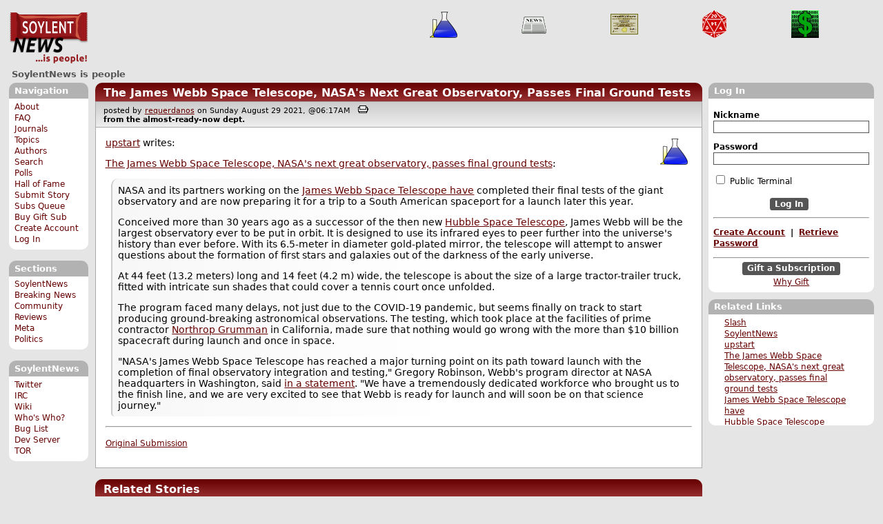

--- FILE ---
content_type: text/html; charset=utf-8
request_url: https://soylentnews.org/article.pl?sid=21/08/28/2144207
body_size: 55516
content:
<!DOCTYPE HTML PUBLIC "-//W3C//DTD HTML 4.01//EN"
            "http://www.w3.org/TR/html4/strict.dtd">
<html>
<head>
<meta http-equiv="Content-Type" content="text/html; charset=utf-8">
<meta name="description" content="The James Webb Space Telescope, NASA's Next Great Observatory, Passes Final Ground Tests -- article related to The Main Page and Science.">

<link rel="apple-touch-icon" sizes="180x180" href="/apple-touch-icon.png">
<link rel="icon" type="image/png" href="//soylentnews.org/favicon-soylentnews-32x32.png" sizes="32x32">
<link rel="icon" type="image/png" href="//soylentnews.org/favicon-soylentnews-16x16.png" sizes="16x16">
<link rel="manifest" href="/manifest.json">
<link rel="mask-icon" href="/safari-pinned-tab.svg" color="#961a1d">
<meta name="theme-color" content="#ffffff">

<meta http-equiv="onion-location" content="http://soylentqarvi3ikkzpp7fn4m5pxeeonbv6kr4akgkczqethjfhmalhid.onion" />

<title>The James Webb Space Telescope, NASA's Next Great Observatory, Passes Final Ground Tests - SoylentNews</title>




<link rel="stylesheet" type="text/css" media="screen, projection" href="//soylentnews.org/base.css?rehash_16_00_01">
<link rel="stylesheet" type="text/css" media="screen, projection" href="//soylentnews.org/comments.css?rehash_16_00_01">
<link rel="stylesheet" type="text/css" media="screen, projection" href="//soylentnews.org/soylentnews.css?rehash_16_00_01">
<link rel="stylesheet" type="text/css" media="print" href="//soylentnews.org/print.css?rehash_16_00_01">

<!-- start template: ID 19, header;misc;default -->

<link rel="top"       title="SoylentNews is people" href="//soylentnews.org/" >
<link rel="search"    title="Search SoylentNews" href="//soylentnews.org/search.pl">
<link rel="author"    href="//soylentnews.org/search.pl?op=stories&amp;author=5997">
<link rel="alternate" title="Print Article" href="//soylentnews.org/print.pl?sid=21/08/28/2144207">
<link rel="alternate" title="SoylentNews Atom" href="//soylentnews.org/index.atom" type="application/atom+xml">
<link rel="alternate" title="SoylentNews RSS" href="//soylentnews.org/index.rss" type="application/rss+xml">
</head>
<body>
<div id="top_parent"></div>

<div id="jump">
	<a href="#main-articles">Stories</a>
	<br>
	<a href="#blocks">Slash Boxes</a>
	<br>
	<a href="#acomments">Comments</a>
</div>

<div id="frame">
	<div id="topnav">
		<div id="logo">
			<h1><a href="//soylentnews.org">SoylentNews</a></h1>
		</div>
		
			<ul>
				<!-- start template: ID 222, setrectop_img;misc;default -->

<li>
	<a href="//soylentnews.org/search.pl?tid=14"><img src="//soylentnews.org/images/topics/topicscience.png" width="40" height="40" alt="Science" title="Science" ></a>
</li>

<!-- end template: ID 222, setrectop_img;misc;default -->



<!-- start template: ID 222, setrectop_img;misc;default -->

<li>
	<a href="//soylentnews.org/search.pl?tid=6"><img src="//soylentnews.org/images/topics/topicnews.png" width="40" height="40" alt="News" title="News" ></a>
</li>

<!-- end template: ID 222, setrectop_img;misc;default -->



<!-- start template: ID 222, setrectop_img;misc;default -->

<li>
	<a href="//soylentnews.org/search.pl?tid=19"><img src="//soylentnews.org/images/topics/topiccareer_education.png" width="40" height="40" alt="Career &amp; Education" title="Career &amp; Education" ></a>
</li>

<!-- end template: ID 222, setrectop_img;misc;default -->



<!-- start template: ID 222, setrectop_img;misc;default -->

<li>
	<a href="//soylentnews.org/search.pl?tid=10"><img src="//soylentnews.org/images/topics/topicdevrandom.png" width="40" height="40" alt="/dev/random" title="/dev/random" ></a>
</li>

<!-- end template: ID 222, setrectop_img;misc;default -->



<!-- start template: ID 222, setrectop_img;misc;default -->

<li>
	<a href="//soylentnews.org/search.pl?tid=18"><img src="//soylentnews.org/images/topics/topictechonimics.png" width="40" height="40" alt="Techonomics" title="Techonomics" ></a>
</li>

<!-- end template: ID 222, setrectop_img;misc;default -->
			</ul>
		
	</div>
	<div id="slogan">
		<h2>SoylentNews is people</h2>
		
		<div class="clear"></div>
	</div>
	
	<div id="links">
		
			

<!-- start template: ID 386, sidebox;misc;default -->

<div class="block" id="navigation-block">
	<div class="title" id="navigation-title">
		<h4>
			Navigation
		</h4>
	</div>
	<div class="content" id="navigation-content">
		<ul>
	<li>
		<a href="//soylentnews.org/about.pl">About</a>
	</li>
	<li>
		<a href="//soylentnews.org/faq.pl">FAQ</a>
	</li>
	<li>
		<a href="//soylentnews.org/journal.pl">Journals</a>
	</li>
	<li>
		<a href="//soylentnews.org/topics.pl">Topics</a>
	</li>
	<li>
		<a href="//soylentnews.org/authors.pl">Authors</a>
	</li>	
	<li>
		<a href="//soylentnews.org/search.pl">Search</a>
	</li>
	<li>
		<a href="//soylentnews.org/pollBooth.pl">Polls</a>
	</li>
	<li>
		<a href="//soylentnews.org/hof.pl">Hall of Fame</a>
	</li>
	<li>
		<a href="//soylentnews.org/submit.pl">Submit Story</a>
	</li>
	<li>
		<a href="//soylentnews.org/submit.pl?op=list">Subs Queue</a>
	</li>
		
		
			<li><a href="//soylentnews.org/subscribe.pl">Buy Gift Sub</a></li>
		
		<li>
			<a href="//soylentnews.org/my/newuser">Create Account</a>
		</li>
		<li>
			<a href="//soylentnews.org/my/">Log In</a>
		</li>
		
	</ul>
	</div>
</div>

<!-- end template: ID 386, sidebox;misc;default -->


			

<!-- start template: ID 386, sidebox;misc;default -->

<div class="block" id="sections-block">
	<div class="title" id="sections-title">
		<h4>
			Sections
		</h4>
	</div>
	<div class="content" id="sections-content">
		<ul>
	<li><a href="//soylentnews.org/">SoylentNews</a></li>

	

	
		
		<li><a href="//soylentnews.org/breakingnews/">Breaking News</a></li>
	
		
		<li><a href="//soylentnews.org/communityreviews/">Community Reviews</a></li>
	
		
		
		<li><a href="//soylentnews.org/meta/">Meta</a></li>
	
		
		<li><a href="//soylentnews.org/politics/">Politics</a></li>
	
</ul>
	</div>
</div>

<!-- end template: ID 386, sidebox;misc;default -->


			

<!-- start template: ID 386, sidebox;misc;default -->

<div class="block" id="sitebox-block">
	<div class="title" id="sitebox-title">
		<h4>
			SoylentNews
		</h4>
	</div>
	<div class="content" id="sitebox-content">
		<ul>
		<li><a href="https://twitter.com/soylentnews/" rel="nofollow">Twitter</a></li>
		<li><a href="https://irc.soylentnews.org" rel="nofollow">IRC</a></li>
		<li><a href="http://wiki.soylentnews.org/wiki/SoylentNews" rel="nofollow">Wiki</a></li>
		<li><a href="http://wiki.soylentnews.org/wiki/WhosWho" rel="nofollow">Who's Who?</a></li>
		<li><a href="https://github.com/SoylentNews/rehash/issues" rel="nofollow">Bug List</a></li>
		<li><a href="https://dev.soylentnews.org" rel="nofollow">Dev Server</a></li>
		<li><a href="http://soylentqarvi3ikkzpp7fn4m5pxeeonbv6kr4akgkczqethjfhmalhid.onion" rel="nofollow">TOR</a></li>
</ul>
	</div>
</div>

<!-- end template: ID 386, sidebox;misc;default -->


		
	</div>
	<div id="contents">
		
			
			<div id="article">

<!-- end template: ID 19, header;misc;default -->



<!-- start template: ID 81, display;article;default -->

<div id="slashboxes">

<!-- start template: ID 386, sidebox;misc;default -->

<div class="block" id="userlogin-block">
	<div class="title" id="userlogin-title">
		<h4>
			Log In
		</h4>
	</div>
	<div class="content" id="userlogin-content">
		<form action="//soylentnews.org/login.pl" method="post">
<fieldset>
	<legend>Log In</legend>
	<label>
		Nickname
	</label>
	<input class="fullbox" type="text" name="unickname" value="" maxlength="35">
	<label>
		Password
	</label>
	<input type="hidden" name="returnto" value="//soylentnews.org/article.pl?sid=21/08/28/2144207&amp;noupdate=1">
	<input type="hidden" name="op" value="userlogin">
	<input class="fullbox" type="password" name="upasswd">
	<label class="checkbox">
		<input type="checkbox" name="login_temp" value="yes">
		Public Terminal
	</label>
	<div class="logout">
		<input type="submit" name="userlogin" value="Log In" class="button">
	</div>
	</fieldset>
</form>



<hr>



<p>
<b>
<a href="//soylentnews.org/my/newuser">Create Account</a>
&nbsp;|&nbsp;
<a href="//soylentnews.org/my/mailpassword">Retrieve Password</a>
</b>
</p>


	<hr>
	<div class="logout">
		<a href="//soylentnews.org/subscribe.pl">Gift a Subscription</a>
	</div>
	<div class="whysub">
		<a href="//soylentnews.org/faq.pl?op=subscribe">Why Gift</a>
	</div>
	</div>
</div>

<!-- end template: ID 386, sidebox;misc;default -->

<div class="block" id="related-block">
	<div class="title" id="related-title">
		<h4>
			Related Links
		</h4>
	</div>
	<div class="content" id="related-content">
		<ul>
<li><a href="http://slashcode.com/">Slash</a></li>
<li><a href="http://soylentnews.org">SoylentNews</a></li>
<li><a href="//soylentnews.org/~upstart/">upstart</a></li>
<li><a href="https://www.space.com/james-webb-space-telescope-testing-complete">The James Webb Space Telescope, NASA's next great observatory, passes final ground tests</a></li>
<li><a href="https://www.space.com/21925-james-webb-space-telescope-jwst.html">James Webb Space Telescope have</a></li>
<li><a href="https://www.space.com/15892-hubble-space-telescope.html">Hubble Space Telescope</a></li>
<li><a href="https://www.space.com/northrop-grumman-space-systems.html">Northrop Grumman</a></li>
<li><a href="https://www.nasa.gov/feature/goddard/2021/nasa-s-james-webb-space-telescope-has-completed-testing">in a statement</a></li>
<li><a href="//soylentnews.org/submit.pl?op=viewsub&subid=50931">Original Submission</a></li>
<li><a href="https://soylentnews.org/article.pl?sid=21/06/02/0331243">





Original Submission </a></li>
<li><a href="//soylentnews.org/search.pl?tid=14">More Science stories</a></li>
	
		<li><a href="//soylentnews.org/search.pl?tid=1">More The Main Page stories</a></li>
	
	<li><a href="//soylentnews.org/search.pl?op=stories&amp;author=5997">Also by requerdanos</a></li>
</ul>
	</div>
</div>


</div>
<a name="main-articles"></a>
<div id="articles">


<!-- start template: ID 357, dispStory;misc;default -->

<div class="article">
<span class="sd-info-block" style="display: none">
	<span class="sd-key-sid">21/08/28/2144207</span>
	<span class="type">story</span>
	
</span>



<div class="generaltitle" >
	<div class="title">
		<h3 >
			<a href="//soylentnews.org/article.pl?sid=21/08/28/2144207">The James Webb Space Telescope, NASA's Next Great Observatory, Passes Final Ground Tests</a>
			
		</h3>
	</div>
</div>
	<div class="details">
		
		posted by
		
			<a href="//soylentnews.org/~requerdanos/">	requerdanos</a>
		
		on Sunday August 29 2021, @06:17AM
		 
			&nbsp;&nbsp;<a href="//soylentnews.org/print.pl?sid=21/08/28/2144207"><img src="//soylentnews.org/images/print.gif" height="11" width="15" alt="Printer-friendly"></a>
		
		<br>
		<strong>from the <b>almost-ready-now</b> dept.</strong>
	</div>
	<div class="body">
		 
		<div class="topic">
			
			
				<a href="//soylentnews.org/search.pl?tid=14">
					<img src="//soylentnews.org/images/topics/topicscience.png" width="40" height="40" alt="Science" title="Science" >
				</a>
			
			
				
				
				
				
					
			
		</div>
		<div class="intro">
			
			
				<p class="byline"><a href="//soylentnews.org/~upstart/">upstart</a> writes:</p><p><a href="https://www.space.com/james-webb-space-telescope-testing-complete">The James Webb Space Telescope, NASA's next great observatory, passes final ground tests</a>:</p><blockquote><div><p>NASA and its partners working on the <a href="https://www.space.com/21925-james-webb-space-telescope-jwst.html">James Webb Space Telescope have</a> completed their final tests of the giant observatory and are now preparing it for a trip to a South American spaceport for a launch later this year.</p><p>Conceived more than 30 years ago as a successor of the then new <a href="https://www.space.com/15892-hubble-space-telescope.html">Hubble Space Telescope</a>, James Webb will be the largest observatory ever to be put in orbit. It is designed to use its infrared eyes to peer further into the universe's history than ever before. With its 6.5-meter in diameter gold-plated mirror, the telescope will attempt to answer questions about the formation of first stars and galaxies out of the darkness of the early universe. </p><p>At 44 feet (13.2 meters) long and 14 feet (4.2 m) wide, the telescope is about the size of a large tractor-trailer truck, fitted with intricate sun shades that could cover a tennis court once unfolded.</p><p>The program faced many delays, not just due to the COVID-19 pandemic, but seems finally on track to start producing ground-breaking astronomical observations. The testing, which took place at the facilities of prime contractor <a href="https://www.space.com/northrop-grumman-space-systems.html">Northrop Grumman</a> in California, made sure that nothing would go wrong with the more than $10 billion spacecraft during launch and once in space. </p><p>"NASA's James Webb Space Telescope has reached a major turning point on its path toward launch with the completion of final observatory integration and testing," Gregory Robinson, Webb's program director at NASA headquarters in Washington, said <a href="https://www.nasa.gov/feature/goddard/2021/nasa-s-james-webb-space-telescope-has-completed-testing">in a statement</a>. "We have a tremendously dedicated workforce who brought us to the finish line, and we are very excited to see that Webb is ready for launch and will soon be on that science journey."</p></div></blockquote><p>
<slash type="related" href="https://soylentnews.org/article.pl?sid=21/06/02/0331243">
<slash type="related" href="https://soylentnews.org/article.pl?sid=20/01/07/0149237">
<slash type="related" href="https://soylentnews.org/article.pl?sid=18/06/28/0453238">
<slash type="related" href="https://soylentnews.org/article.pl?sid=18/03/27/1639210">
<hr>

</p><p><small><a href="//soylentnews.org/submit.pl?op=viewsub&subid=50931">Original Submission</a></small></p>
			
		</div>
			







	</div>
</div>

<!-- end template: ID 357, dispStory;misc;default -->



<div class="prev-next">








</div>






	<p></p>
	<div class="generaltitle" >
	<div class="title">
		<h3 >
			Related Stories
			
		</h3>
	</div>
</div>
	

<!-- start template: ID 357, dispStory;misc;default -->

<div class="briefarticle">


	<span class="storytitle"><a href="/article.pl?sid=18/03/27/1639210">Launch of James Webb Space Telescope Delayed to May 2020, Could Exceed Budget Cap</a></span>  33 comments 
	
	
	<div class="introhide" id="intro-363716">
		<p class="byline"><a href="//soylentnews.org/~takyon/">takyon</a> writes:</p><p>The launch of the <a href="https://en.wikipedia.org/wiki/James_Webb_Space_Telescope">James Webb Space Telescope</a> (JWST) has been delayed yet again, due to <a href="https://www.scientificamerican.com/article/nasas-james-webb-space-telescope-slips-to-2020-and-astronomy-suffers/">damage to the spacecraft's thrusters, sunshield, and tension cables</a>:</p><blockquote><div><p>The slip is not exactly surprising, even though construction and testing of Webb's primary mirror and scientific instruments—<a href="https://www.scientificamerican.com/article/mirror-on-the-cosmos-nasa-s-next-big-telescope-takes-shape/">its riskiest, most expensive elements</a>—is already complete. These components were <a href="https://www.nasa.gov/press-release/combined-optics-science-instruments-of-nasa-s-james-webb-space-telescope-arrive-in">delivered</a> in early February to Webb's prime contractor, the aerospace company Northrop Grumman, for further testing and integration with the rest of the telescope. But later that month a <a href="https://www.gao.gov/products/GAO-18-273">report</a> from the Government Accountability Office warned that the company had fallen behind schedule on the supposedly easier parts of the observatory. Valves on the spacecraft's thrusters had sprung leaks after being improperly cleaned, and replacing them had taken the better part of a year. Webb's tennis-court-sized, five-layered folding "sunshield" had also been torn during a test as it unfurled, requiring time-consuming failure analyses and repairs.</p></div></blockquote>
	</div>
	
</div>

<!-- end template: ID 357, dispStory;misc;default -->



<!-- start template: ID 357, dispStory;misc;default -->

<div class="briefarticle">


	<span class="storytitle"><a href="/article.pl?sid=18/06/28/0453238">Launch of James Webb Space Telescope Delayed Again, This Time to March 2021, Cost at $9.66 Billion</a></span>  17 comments 
	
	
	<div class="introhide" id="intro-365043">
		<p class="byline"><a href="//soylentnews.org/~takyon/">takyon</a> writes:</p><p>Remember the <a href="https://en.wikipedia.org/wiki/James_Webb_Space_Telescope">JWST</a>? <a href="https://www.theverge.com/2018/6/27/17509610/nasa-james-webb-space-telescope-delay-2021-review">Yup</a>:</p><blockquote><div><p>NASA has again delayed the launch of its next-generation space observatory, known as the James Webb Space Telescope (JWST), the <a href="https://www.nasa.gov/press-release/nasa-completes-webb-telescope-review-commits-to-launch-in-early-2021">space agency announced today</a>. The telescope now has a new launch date of March 30th, 2021. It's the second delay to the project's timeline this year, and the third in the last nine months.</p><p>"We're all disappointed that the culmination of Webb and its launch is taking longer than expected, but we're creating something new here. We're dealing with cutting edge technology to perform an unprecedented mission, and I know that our teams are working hard and will successfully overcome the challenges," NASA Administrator Jim Bridenstine <a href="https://www.youtube.com/watch?v=6CmtZLKgIWs">said in a video statement</a>. "In space we always have to look at the long term, and sometimes the complexities of our missions don't come together as soon as we wish. But we learn, we move ahead, and ultimately we succeed."</p><p>NASA pushed the launch of JWST, which is viewed as a more powerful successor to the Hubble Space Telescope, from <a href="https://www.theverge.com/2018/3/27/17167534/nasa-james-webb-space-telescope-launch-delay-may-2020">2019 to 2020 in March of this year</a>. At the same time the space agency also convened an independent review board to assess the future of the project, which is running the risk of blowing by an $8 billion cost cap set by NASA in 2011. Going beyond that cost cap would mean that Congress has to reauthorize the program.</p></div></blockquote>
	</div>
	
</div>

<!-- end template: ID 357, dispStory;misc;default -->



<!-- start template: ID 357, dispStory;misc;default -->

<div class="briefarticle">


	<span class="storytitle"><a href="/article.pl?sid=20/01/07/0149237">New Exoplanet Life Detection Method for James Webb Telescope</a></span>  7 comments 
	
	
	<div class="introhide" id="intro-372588">
		<p class="byline"><a href="//soylentnews.org/~RandomFactor/">RandomFactor</a> writes:</p><p>A new method, published in the journal Nature Astronomy, <a href="https://www.independent.co.uk/life-style/gadgets-and-tech/news/aliens-nasa-extraterrestrial-oxygen-planet-james-webb-telescope-a9272796.html">could allow NASA's James Webb telescope to detect oxygen molecules</a> in exoplanet atmospheres (a potential indicator of life).</p><blockquote><div><p> As they [collide, oxygen molecules] block out a specific part of the infrared spectrum, and the new telescope will be able to see that and give scientists a clue to the distant worlds' atmosphere.</p><p>[...] "Before our work, oxygen at similar levels as on Earth was thought to be undetectable with Webb," Thomas Fauchez, from NASA's Goddard Space Flight Center and lead author of the study, said in a statement.</p><p>"This oxygen signal is known since the early 1980s from Earth's atmospheric studies but has never been studied for exoplanet research."</p></div></blockquote><p>On the Earth, oxygen is a byproduct of photosynthesis, a process whereby living organisms convert sunlight into chemical energy.  For this reason, scientists believe its presence could be an indicator of life on exoplanets.</p><blockquote><div><p>Spotting oxygen on a planet might not be a guarantee that something lives there. Scientists have proposed alternative explanations that could create oxygen on exoplanets, and so it might not be a definitive indication that the world is alive.​</p></div></blockquote><p>Utilizing this collision induced absorption band at 6.4 μm, the scientists indicate that in some cases detection could occur within just a few transits.</p><p>Journal Reference: <b>Sensitive probing of exoplanetary oxygen via mid-infrared collisional absorption</b><sup>$</sup>, <i>Nature Astronomy</i> (DOI: <a href="https://doi.org/doi:10.1038/s41550-019-0977-7">doi:10.1038/s41550-019-0977-7</a>)</p><hr>

</p><p><small><a href="//soylentnews.org/submit.pl?op=viewsub&subid=38454">Original Submission</a></small></p>
	</div>
	
</div>

<!-- end template: ID 357, dispStory;misc;default -->



<!-- start template: ID 357, dispStory;misc;default -->

<div class="briefarticle">


	<span class="storytitle"><a href="/article.pl?sid=21/06/02/0331243">The Launch Date for the James Webb Space Telescope has Slipped Again</a></span>  3 comments 
	
	
	<div class="introhide" id="intro-377585">
		<p class="byline"><a href="//soylentnews.org/~Fnord666/">Fnord666</a> writes:</p><p>It looks like the launch date for the James Webb Space Telescope has slipped again. It was slated to launch this coming Halloween but now it will be at mid-November at the earliest.</p><p>According to <a href="https://arstechnica.com/science/2021/06/webb-telescope-launch-date-slips-again/">Ars Technica</a>:</p><blockquote><div><p>Last summer, NASA and the European Space Agency (ESA) <a href="https://arstechnica.com/science/2020/07/nasa-now-targeting-halloween-2021-for-launch-of-james-webb-telescope/">set an October 31, 2021</a>, launch date for the $10 billion telescope. The instrument, which is the largest science observatory ever placed into space, will launch on a European Ariane 5 rocket from a spaceport in French Guiana. Now, however, three considerations have pushed the launch into November or possibly early December.</p><p>[...] The launch campaign, which begins when the telescope arrives in French Guiana, requires 55 days. Asked whether this means that Webb will not launch until mid-November at the earliest, Zurbuchen said this assessment was correct.</p></div></blockquote><p>Engadget <a href="https://www.engadget.com/nasa-james-webb-space-telescope-launch-delay-181128125.html">added</a>:</p><blockquote><div><p>A delay of a few weeks is not much, considering the initial launch timeframe was around 2007. Still, there are reasons for optimism. Pushing back the launch by weeks rather than months or years is an indication that the light at the end of the tunnel is getting brighter for the <a href="https://www.engadget.com/2018-06-27-james-webb-space-telescope-launch-delays-2021-nasa.html">successor to Hubble</a>.</p></div></blockquote><p><b>Previously</b>:</p><p><ol type="1"><li><a href="https://soylentnews.org/article.pl?sid=20/10/08/0127257">NASA's James Webb Space Telescope Passes Crucial Launch-Simulation Tests</a></li><li><a href="https://soylentnews.org/article.pl?sid=20/10/30/0419226">NASA's Webb to Examine Objects in the Graveyard of the Solar System</a></li><li><a href="https://soylentnews.org/article.pl?sid=20/07/19/220249">NASA Ominously Chooses Halloween 2021 to Launch Long-Delayed Space Telescope</a></li><li><a href="https://soylentnews.org/article.pl?sid=20/06/10/2031228">James Webb Space Telescope Will "Absolutely" Not Launch in March</a></li><li><a href="https://soylentnews.org/article.pl?sid=20/01/07/0149237">New Exoplanet Life Detection Method for James Webb Telescope</a></li></ol><hr>

</p><p><small><a href="//soylentnews.org/submit.pl?op=viewsub&subid=49014">Original Submission</a></small></p>
	</div>
	
</div>

<!-- end template: ID 357, dispStory;misc;default -->



<!-- start template: ID 357, dispStory;misc;default -->

<div class="briefarticle">


	<span class="storytitle"><a href="/article.pl?sid=21/12/24/1551228">JWST Launch Christmas Morning</a></span>  55 comments 
	
	
	<div class="introhide" id="intro-379161">
		<p class="byline"><a href="//soylentnews.org/~takyon/">takyon</a> writes:</p><p><a href="https://www.space.com/james-webb-space-telescope-rocket-rollout">James Webb Space Telescope reaches launch pad for Christmas liftoff</a></p><blockquote><div><p>The James Webb Space Telescope is due to launch on Saturday (Dec. 25) during a 32-minute window that opens at 7:20 a.m. EST (1220 GMT). The massive observatory will blast off from Kourou, French Guiana, atop an Ariane 5 rocket operated by European launch provider Arianespace. You can watch launch coverage live at Space.com beginning at 6 a.m. EST (1100 GMT) courtesy of NASA or you can watch directly at the <a href="https://www.nasa.gov/nasalive">agency's website</a>.</p></div></blockquote><p><a href="https://esamultimedia.esa.int/docs/science/Webb-LaunchKit_EN.pdf">ESA launch kit</a> (PDF).</p><p><b>Previously:</b></p><blockquote class="spoiler"><input id="spoiler_B2D0935A" type="checkbox" class="spoiler" autocomplete="off"/>
<label class="spoiler_off" title="Show spoiler" for="spoiler_B2D0935A">*SPOILER* (click to show)</label>
<label class="spoiler_on" title="Hide spoiler" for="spoiler_B2D0935A">*SPOILER* (click to hide)</label>
<div class="spoiler_text"><a href="http://www.nature.com/news/2010/101027/full/4671028a.html">Space science: The telescope that ate astronomy</a><br><a href="https://soylentnews.org/article.pl?sid=15/11/20/010243">JWST Primary Mirror Starting To Come Together</a><br><a href="https://soylentnews.org/article.pl?sid=16/06/20/189240">New Space Telescope's Giant Gold Mirror Unveiled (April 29th)</a><br><a href="https://www.nytimes.com/2016/11/22/science/nasa-webb-space-telescope-hubble.html">Telescope That 'Ate Astronomy' Is on Track to Surpass Hubble</a><br><a href="https://soylentnews.org/article.pl?sid=17/03/30/017233">James Webb Space Telescope Vibration Testing Completed</a><br><a href="https://soylentnews.org/article.pl?sid=17/10/01/186218">Launch of James Webb Space Telescope Delayed to Spring 2019</a><br><a href="https://soylentnews.org/article.pl?sid=17/12/07/0033207">Launch of James Webb Space Telescope Could be Further Delayed</a><br><a href="https://soylentnews.org/article.pl?sid=18/01/01/0127224">JWST: Too Big to Fail?</a><br><a href="https://soylentnews.org/article.pl?sid=18/03/03/2042225">GAO: James Webb Space Telescope Launch Date Likely Will be Delayed (Again)</a><br><a href="https://soylentnews.org/article.pl?sid=18/03/27/1639210">Launch of James Webb Space Telescope Delayed to May 2020, Could Exceed Budget Cap</a><br><a href="https://soylentnews.org/article.pl?sid=18/04/12/2018248">NASA Announces JWST Independent Review Board Members</a><br><a href="https://soylentnews.org/article.pl?sid=18/05/04/1417231">Screws and Washers Have Fallen Off JWST Amid Testing and Independent Review</a><br><a href="https://soylentnews.org/article.pl?sid=18/06/28/0453238">Launch of James Webb Space Telescope Delayed Again, This Time to March 2021, Cost at $9.66 Billion</a><br><a href="https://soylentnews.org/article.pl?sid=18/07/27/1715238">NASA Administrator at House Hearing: WFIRST Could be Delayed to Help Pay for JWST</a><br><a href="https://soylentnews.org/article.pl?sid=21/07/08/0211217">James Webb Passes Critical Mission Review for 2021 Launch, Final Testing Nearing Completion</a><br><a href="https://soylentnews.org/article.pl?sid=20/07/19/220249">NASA Ominously Chooses Halloween 2021 to Launch Long-Delayed Space Telescope</a><br><a href="https://soylentnews.org/article.pl?sid=21/08/28/2144207">The James Webb Space Telescope, NASA's Next Great Observatory, Passes Final Ground Tests</a><br><a href="https://soylentnews.org/article.pl?sid=21/09/09/0020244">The James Webb Telescope has a Launch Date</a><br><a href="https://soylentnews.org/article.pl?sid=20/10/08/0127257">NASA's James Webb Space Telescope Passes Crucial Launch-Simulation Tests</a><br><a href="https://soylentnews.org/article.pl?sid=21/11/30/1012239">James Webb Telescope: Preparations Resume for December 22 Launch</a><br><a href="https://soylentnews.org/article.pl?sid=21/12/08/0851209">NASA's James Webb Space Telescope Fully Fueled for Launch</a></div></blockquote><hr>

</p><p><small><a href="//soylentnews.org/submit.pl?op=viewsub&subid=53001">Original Submission</a></small></p>
	</div>
	
</div>

<!-- end template: ID 357, dispStory;misc;default -->




</div>

<!-- end template: ID 81, display;article;default -->



<!-- start template: ID 220, printCommentsMain;misc;default -->

<a name="acomments"></a>
<div class="commentwrap" id="commentwrap">
	

<!-- start template: ID 77, printCommNoArchive;misc;default -->

<div class="commentBox commentNoArchive">
			

		
			
				This discussion has been archived.
			
			No new comments can be posted.
		
	
</div>

<!-- end template: ID 77, printCommNoArchive;misc;default -->


	<div class="commentBox">
		
			<a href="//soylentnews.org/article.pl?sid=21/08/28/2144207">The James Webb Space Telescope, NASA's Next Great Observatory, Passes Final Ground Tests</a>
		
		|
		
			<a href="//soylentnews.org/users.pl">Log In/Create an Account</a>
		
		
			| <a href="//soylentnews.org/comments.pl?noupdate=1&amp;sid=44623">Top</a>
		
		| <b>13</b> comments
		
		| <a href="//soylentnews.org/search.pl?op=comments&amp;sid=44623">Search Discussion</a>
	</div>

	<div class="commentBoxForm" id="commentControlBox">
		<form action="//soylentnews.org/comments.pl#post_comment">
			<fieldset>
				<legend>Display Options</legend>
				 
				
						Threshold/Breakthrough <select id="threshold" name="threshold">
<option value="-1">-1: 13 comments</option>
<option value="0" selected>0: 11 comments</option>
<option value="1">1: 8 comments</option>
<option value="2">2: 6 comments</option>
<option value="3">3: 1 comments</option>
<option value="4">4: 1 comments</option>
<option value="5">5: 1 comments</option>
</select>
<select id="highlightthresh" name="highlightthresh">
<option value="-1">-1: 13 comments</option>
<option value="0">0: 11 comments</option>
<option value="1">1: 8 comments</option>
<option value="2" selected>2: 6 comments</option>
<option value="3">3: 1 comments</option>
<option value="4">4: 1 comments</option>
<option value="5">5: 1 comments</option>
</select>
<select id="mode" name="mode">
<option value="flat">Flat</option>
<option value="nocomment">No Comments</option>
<option value="threadtng">Threaded-TNG</option>
<option value="threadtos" selected>Threaded-TOS</option>
</select>
<select id="commentsort" name="commentsort">
<option value="0" selected>Oldest First</option>
<option value="1">Newest First</option>
</select>

				<input type="submit" name="op" value="Change" class="button">
				<input type="hidden" name="sid" value="44623">
				<input type="hidden" name="page" value="1">
				<input type="hidden" name="noupdate" value="1">
				
				
				
				
				 <span class="nbutton"><b><a href="//soylentnews.org/article.pl?sid=21/08/28/2144207">Mark All as Read</a></b></span>
				
						<span class="nbutton"><b><a href="//soylentnews.org/article.pl?sid=21/08/28/2144207&markunread=1">Mark All as Unread</a></b></span>
				
			</fieldset>
		</form>
		<div class="commentBox">
			<small><b>The Fine Print:</b> The following comments are owned by whoever posted them. We are not responsible for them in any way.</small>
		</div>
	</div>	
</div>
<a name="topcomment"></a>

<!-- end template: ID 220, printCommentsMain;misc;default -->



<!-- start template: ID 338, linkCommentPages;misc;default -->

<div class="linkCommentPage">
	
	
		
			<b>(1)</b>
			
	
	</div>

<!-- end template: ID 338, linkCommentPages;misc;default -->

<ul id="commentlisting" >
<li id="tree_1171973" class="comment">
<input id="commentHider_1171973" type="checkbox" class="commentHider"  autocomplete="off" />
<label class="commentHider" title="Expand/Collapse comment" for="commentHider_1171973"> </label><div id="comment_1171973" class="commentDiv score2   ">
<div id="comment_top_1171973" class="commentTop"><div class="title"><h4 id="1171973" class="noTH"><label class="commentHider" for="commentHider_1171973">Hey lads!</label><span id="comment_score_1171973" class="score">(Score: 2, Touché)</span> 
<span class="by"> by Anonymous Coward on Sunday August 29 2021, @06:20AM
</span>
</h4>
</div>
<div class="details">by Anonymous Coward 

<span class="otherdetails" id="comment_otherdetails_1171973"> on Sunday August 29 2021, @06:20AM (<a href="//soylentnews.org/comments.pl?noupdate=1&amp;sid=44623&amp;page=1&amp;cid=1171973#commentwrap">#1171973</a>)<small> 
</small></span>
</div>
</div>
<div class="commentBody">
<div id="comment_body_1171973"><p>Check the mirror this time.</p></div> 
</div>

</div>


<li id="tree_1171974" class="comment">
<input id="commentTreeHider_1171974" type="checkbox" class="commentTreeHider" autocomplete="off"  />
<input id="commentHider_1171974" type="checkbox" class="commentHider"  autocomplete="off" />
<label class="commentHider" title="Expand/Collapse comment" for="commentHider_1171974"> </label><label class="commentTreeHider" title="Show/Hide comment tree" for="commentTreeHider_1171974"> </label>
<label class="expandAll noJS" title="Show all comments in tree" cid="1171974"></label><div id="comment_1171974" class="commentDiv score2   ">
<div id="comment_top_1171974" class="commentTop"><div class="title"><h4 id="1171974" class="noJS"><label class="commentHider" for="commentHider_1171974">Prior sub? </label><label class="commentTreeHider" for="commentTreeHider_1171974">Prior sub? </label>
<span id="comment_score_1171974" class="score">(Score: 2, Troll)</span> 
<span class="by"> by <a href="//soylentnews.org/~TheMightyChickadee/">TheMightyChickadee</a> on Sunday August 29 2021, @06:21AM
</span>
<span class="commentTreeHider">(5 children)</span>
</h4>
</div>
<div class="details">by <a href="//soylentnews.org/~TheMightyChickadee/">TheMightyChickadee (14674)</a>  

<span class="otherdetails" id="comment_otherdetails_1171974"> on Sunday August 29 2021, @06:21AM (<a href="//soylentnews.org/comments.pl?noupdate=1&amp;sid=44623&amp;page=1&amp;cid=1171974#commentwrap">#1171974</a>)<small> 
</small></span>
</div>
</div>
<div class="commentBody">
<div id="comment_body_1171974"><p>Strange that my earlier sub on this was accepted, but then disappeared from the queue. Do I still get the karma?  But this is probably a more informative source.  </p></div> 
</div>

</div>

<ul id="commtree_1171974" class="commtree">
<li id="tree_1171981" class="comment">
<input id="commentTreeHider_1171981" type="checkbox" class="commentTreeHider" autocomplete="off"  />
<input id="commentHider_1171981" type="checkbox" class="commentHider"  checked="checked"  autocomplete="off" />
<label class="commentHider" title="Expand/Collapse comment" for="commentHider_1171981"> </label><label class="commentTreeHider" title="Show/Hide comment tree" for="commentTreeHider_1171981"> </label>
<label class="expandAll noJS" title="Show all comments in tree" cid="1171981"></label><div id="comment_1171981" class="commentDiv score-1   ">
<div id="comment_top_1171981" class="commentTop"><div class="title"><h4 id="1171981" class="noJS"><label class="commentHider" for="commentHider_1171981">Re:Prior sub? </label><label class="commentTreeHider" for="commentTreeHider_1171981">Re:Prior sub? </label>
<span id="comment_score_1171981" class="score">(Score: -1, Troll)</span> 
<span class="by"> by Anonymous Coward on Sunday August 29 2021, @06:43AM
</span>
<span class="commentTreeHider">(4 children)</span>
</h4>
</div>
<div class="details">by Anonymous Coward 

<span class="otherdetails" id="comment_otherdetails_1171981"> on Sunday August 29 2021, @06:43AM (<a href="//soylentnews.org/comments.pl?noupdate=1&amp;sid=44623&amp;page=1&amp;cid=1171981#commentwrap">#1171981</a>)<small> 
</small></span>
</div>
</div>
<div class="commentBody">
<div id="comment_body_1171981"><p>your sub was probably telling us all about how fat cat R reps had finally stopped redirecting JW funds to space lasers to seek out those damn hippies.</p></div> 
</div>
<div class="commentSub" id="comment_sub_1171981"><span class="nbutton"><b><a href="//soylentnews.org/comments.pl?noupdate=1&amp;sid=44623&amp;page=1&amp;cid=1171974#1171974">Parent</a></b></span> 
</div>

</div>

<ul id="commtree_1171981" class="commtree">
<li id="tree_1171986" class="comment">
<input id="commentHider_1171986" type="checkbox" class="commentHider"  checked="checked"  autocomplete="off" />
<label class="commentHider" title="Expand/Collapse comment" for="commentHider_1171986"> </label><div id="comment_1171986" class="commentDiv score1   ">
<div id="comment_top_1171986" class="commentTop"><div class="title"><h4 id="1171986" class="noTH"><label class="commentHider" for="commentHider_1171986">Re:Prior sub? </label><span id="comment_score_1171986" class="score">(Score: 1, Redundant)</span> 
<span class="by"> by <a href="//soylentnews.org/~TheMightyChickadee/">TheMightyChickadee</a> on Sunday August 29 2021, @07:14AM
</span>
</h4>
</div>
<div class="details">by <a href="//soylentnews.org/~TheMightyChickadee/">TheMightyChickadee (14674)</a>  

<span class="otherdetails" id="comment_otherdetails_1171986"> on Sunday August 29 2021, @07:14AM (<a href="//soylentnews.org/comments.pl?noupdate=1&amp;sid=44623&amp;page=1&amp;cid=1171986#commentwrap">#1171986</a>)<small> 
</small></span>
</div>
</div>
<div class="commentBody">
<div id="comment_body_1171986"><p><a href="https://soylentnews.org/submit.pl?op=viewsub&subid=50890" title="soylentnews.org">https://soylentnews.org/submit.pl?op=viewsub&subid=50890</a> [soylentnews.org]</p></div> 
</div>
<div class="commentSub" id="comment_sub_1171986"><span class="nbutton"><b><a href="//soylentnews.org/comments.pl?noupdate=1&amp;sid=44623&amp;page=1&amp;cid=1171981#1171981">Parent</a></b></span> 
</div>

</div>


<li id="tree_1172048" class="comment">
<input id="commentTreeHider_1172048" type="checkbox" class="commentTreeHider" autocomplete="off"  />
<input id="commentHider_1172048" type="checkbox" class="commentHider"  autocomplete="off" />
<label class="commentHider" title="Expand/Collapse comment" for="commentHider_1172048"> </label><label class="commentTreeHider" title="Show/Hide comment tree" for="commentTreeHider_1172048"> </label>
<label class="expandAll noJS" title="Show all comments in tree" cid="1172048"></label><div id="comment_1172048" class="commentDiv score2   ">
<div id="comment_top_1172048" class="commentTop"><div class="title"><h4 id="1172048" class="noJS"><label class="commentHider" for="commentHider_1172048">Re:Prior sub? </label><label class="commentTreeHider" for="commentTreeHider_1172048">Re:Prior sub? </label>
<span id="comment_score_1172048" class="score">(Score: 2)</span> 
<span class="by"> by <a href="//soylentnews.org/~sgleysti/">sgleysti</a> on Sunday August 29 2021, @04:25PM
</span>
<span class="commentTreeHider">(2 children)</span>
</h4>
</div>
<div class="details">by <a href="//soylentnews.org/~sgleysti/">sgleysti (56)</a> <span class="zooicon"><a href="//soylentnews.org/subscribe.pl"><img src="//soylentnews.org/images/star.png" alt="Subscriber Badge" title="Subscriber Badge" width="15" height="15"></a></span>  

<span class="otherdetails" id="comment_otherdetails_1172048"> on Sunday August 29 2021, @04:25PM (<a href="//soylentnews.org/comments.pl?noupdate=1&amp;sid=44623&amp;page=1&amp;cid=1172048#commentwrap">#1172048</a>)<small> 
</small></span>
</div>
</div>
<div class="commentBody">
<div id="comment_body_1172048"><p>Oh look, TheMightyChickadee has an admirer.</p></div> 
</div>
<div class="commentSub" id="comment_sub_1172048"><span class="nbutton"><b><a href="//soylentnews.org/comments.pl?noupdate=1&amp;sid=44623&amp;page=1&amp;cid=1171981#1171981">Parent</a></b></span> 
</div>

</div>

<ul id="commtree_1172048" class="commtree">
<li id="tree_1172231" class="comment">
<input id="commentTreeHider_1172231" type="checkbox" class="commentTreeHider" autocomplete="off"  />
<input id="commentHider_1172231" type="checkbox" class="commentHider"  checked="checked"  autocomplete="off" />
<label class="commentHider" title="Expand/Collapse comment" for="commentHider_1172231"> </label><label class="commentTreeHider" title="Show/Hide comment tree" for="commentTreeHider_1172231"> </label>
<label class="expandAll noJS" title="Show all comments in tree" cid="1172231"></label><div id="comment_1172231" class="commentDiv score-1   ">
<div id="comment_top_1172231" class="commentTop"><div class="title"><h4 id="1172231" class="noJS"><label class="commentHider" for="commentHider_1172231">Re:Prior sub? </label><label class="commentTreeHider" for="commentTreeHider_1172231">Re:Prior sub? </label>
<span id="comment_score_1172231" class="score">(Score: -1, Troll)</span> 
<span class="by"> by Anonymous Coward on Monday August 30 2021, @06:55AM
</span>
<span class="commentTreeHider">(1 child)</span>
</h4>
</div>
<div class="details">by Anonymous Coward 

<span class="otherdetails" id="comment_otherdetails_1172231"> on Monday August 30 2021, @06:55AM (<a href="//soylentnews.org/comments.pl?noupdate=1&amp;sid=44623&amp;page=1&amp;cid=1172231#commentwrap">#1172231</a>)<small> 
</small></span>
</div>
</div>
<div class="commentBody">
<div id="comment_body_1172231"><p>I thought The MightyChickadee's sub was short, informative, and cute.   It also is verboten!  This a Banned User!  Do not read its posts, or mod its comments, or even do anything that might acknowledge its existence.  Janrinok has assured me that this account is never to be acknowledged in  any way.  It is excommunicado!  A mortal sin to interact with The Mighty Chickadee, and not any sin to strike it down on sight.  So nice the old Roman Catholic ways are back in fashion on SoylentNews!!</p></div> 
</div>
<div class="commentSub" id="comment_sub_1172231"><span class="nbutton"><b><a href="//soylentnews.org/comments.pl?noupdate=1&amp;sid=44623&amp;page=1&amp;cid=1172048#1172048">Parent</a></b></span> 
</div>

</div>

<ul id="commtree_1172231" class="commtree">
<li id="tree_1172706" class="comment">
<input id="commentHider_1172706" type="checkbox" class="commentHider"  autocomplete="off" />
<label class="commentHider" title="Expand/Collapse comment" for="commentHider_1172706"> </label><div id="comment_1172706" class="commentDiv score2   ">
<div id="comment_top_1172706" class="commentTop"><div class="title"><h4 id="1172706" class="noTH"><label class="commentHider" for="commentHider_1172706">Re:Prior sub? </label><span id="comment_score_1172706" class="score">(Score: 2)</span> 
<span class="by"> by <a href="//soylentnews.org/~TheMightyChickadee/">TheMightyChickadee</a> on Tuesday August 31 2021, @06:40AM
</span>
</h4>
</div>
<div class="details">by <a href="//soylentnews.org/~TheMightyChickadee/">TheMightyChickadee (14674)</a>  

<span class="otherdetails" id="comment_otherdetails_1172706"> on Tuesday August 31 2021, @06:40AM (<a href="//soylentnews.org/comments.pl?noupdate=1&amp;sid=44623&amp;page=1&amp;cid=1172706#commentwrap">#1172706</a>)<small> 
</small></span>
</div>
</div>
<div class="commentBody">
<div id="comment_body_1172706"><p>I feel sort of more accepted now that I am excommunicated.  Kind of frees one of the orthodoxy of the Church, and lets you run to the sanctuary of the German Princes.  "Here I stand, I can do no other!"  And I have never really been much of a Lutheran.  But, good company for hard times, as they say!   Now about this "Time Crystal",  I know of a certain Doctor, . . . </p></div> 
</div>
<div class="commentSub" id="comment_sub_1172706"><span class="nbutton"><b><a href="//soylentnews.org/comments.pl?noupdate=1&amp;sid=44623&amp;page=1&amp;cid=1172231#1172231">Parent</a></b></span> 
</div>

</div>

</ul></ul></ul></ul>
<li id="tree_1172032" class="comment">
<input id="commentTreeHider_1172032" type="checkbox" class="commentTreeHider" autocomplete="off"  />
<input id="commentHider_1172032" type="checkbox" class="commentHider"  autocomplete="off" />
<label class="commentHider" title="Expand/Collapse comment" for="commentHider_1172032"> </label><label class="commentTreeHider" title="Show/Hide comment tree" for="commentTreeHider_1172032"> </label>
<label class="expandAll noJS" title="Show all comments in tree" cid="1172032"></label><div id="comment_1172032" class="commentDiv score1   ">
<div id="comment_top_1172032" class="commentTop"><div class="title"><h4 id="1172032" class="noJS"><label class="commentHider" for="commentHider_1172032">One last thing to fix</label><label class="commentTreeHider" for="commentTreeHider_1172032">One last thing to fix</label>
<span id="comment_score_1172032" class="score">(Score: 1, Funny)</span> 
<span class="by"> by Anonymous Coward on Sunday August 29 2021, @01:58PM
</span>
<span class="commentTreeHider">(4 children)</span>
</h4>
</div>
<div class="details">by Anonymous Coward 

<span class="otherdetails" id="comment_otherdetails_1172032"> on Sunday August 29 2021, @01:58PM (<a href="//soylentnews.org/comments.pl?noupdate=1&amp;sid=44623&amp;page=1&amp;cid=1172032#commentwrap">#1172032</a>)<small> 
</small></span>
</div>
</div>
<div class="commentBody">
<div id="comment_body_1172032"><p>Better not launch until the name is fixed<br><a href="https://www.nature.com/articles/d41586-021-02010-x" title="nature.com" rel="nofollow">https://www.nature.com/articles/d41586-021-02010-x</a> [nature.com]</p></div> 
</div>

</div>

<ul id="commtree_1172032" class="commtree">
<li id="tree_1172033" class="comment">
<input id="commentHider_1172033" type="checkbox" class="commentHider"  checked="checked"  autocomplete="off" />
<label class="commentHider" title="Expand/Collapse comment" for="commentHider_1172033"> </label><div id="comment_1172033" class="commentDiv score0   ">
<div id="comment_top_1172033" class="commentTop"><div class="title"><h4 id="1172033" class="noTH"><label class="commentHider" for="commentHider_1172033">Re:One last thing to fix</label><span id="comment_score_1172033" class="score">(Score: 0)</span> 
<span class="by"> by Anonymous Coward on Sunday August 29 2021, @02:28PM
</span>
</h4>
</div>
<div class="details">by Anonymous Coward 

<span class="otherdetails" id="comment_otherdetails_1172033"> on Sunday August 29 2021, @02:28PM (<a href="//soylentnews.org/comments.pl?noupdate=1&amp;sid=44623&amp;page=1&amp;cid=1172033#commentwrap">#1172033</a>)<small> 
</small></span>
</div>
</div>
<div class="commentBody">
<div id="comment_body_1172033"><blockquote><div><p>During the lavender scare, gay people were cast, untruthfully, as perverts who might be desperate to keep their sexual orientation secret and thus be susceptible to revealing government secrets under blackmail.</p></div></blockquote><p>Maybe it was the truth.</p></div> 
</div>
<div class="commentSub" id="comment_sub_1172033"><span class="nbutton"><b><a href="//soylentnews.org/comments.pl?noupdate=1&amp;sid=44623&amp;page=1&amp;cid=1172032#1172032">Parent</a></b></span> 
</div>

</div>


<li id="tree_1172038" class="comment">
<input id="commentTreeHider_1172038" type="checkbox" class="commentTreeHider" autocomplete="off"  />
<input id="commentHider_1172038" type="checkbox" class="commentHider"  autocomplete="off" />
<label class="commentHider" title="Expand/Collapse comment" for="commentHider_1172038"> </label><label class="commentTreeHider" title="Show/Hide comment tree" for="commentTreeHider_1172038"> </label>
<label class="expandAll noJS" title="Show all comments in tree" cid="1172038"></label><div id="comment_1172038" class="commentDiv score5   ">
<div id="comment_top_1172038" class="commentTop"><div class="title"><h4 id="1172038" class="noJS"><label class="commentHider" for="commentHider_1172038">Irony</label><label class="commentTreeHider" for="commentTreeHider_1172038">Irony</label>
<span id="comment_score_1172038" class="score">(Score: 5, Interesting)</span> 
<span class="by"> by <a href="//soylentnews.org/~ElizabethGreene/">ElizabethGreene</a> on Sunday August 29 2021, @02:56PM
</span>
<span class="commentTreeHider">(1 child)</span>
</h4>
</div>
<div class="details">by <a href="//soylentnews.org/~ElizabethGreene/">ElizabethGreene (6748)</a>  

<span class="otherdetails" id="comment_otherdetails_1172038"> on Sunday August 29 2021, @02:56PM (<a href="//soylentnews.org/comments.pl?noupdate=1&amp;sid=44623&amp;page=1&amp;cid=1172038#commentwrap">#1172038</a>)<small> <a href="//soylentnews.org/~ElizabethGreene/journal/" title="Thursday January 16 2025, @01:43AM">Journal</a> 
</small></span>
</div>
</div>
<div class="commentBody">
<div id="comment_body_1172038"><p>There is irony here.  The reason it's named after a person is because that makes it less likely congress will cancel it.</p></div> 
</div>
<div class="commentSub" id="comment_sub_1172038"><span class="nbutton"><b><a href="//soylentnews.org/comments.pl?noupdate=1&amp;sid=44623&amp;page=1&amp;cid=1172032#1172032">Parent</a></b></span> 
</div>

</div>

<ul id="commtree_1172038" class="commtree">
<li id="tree_1172054" class="comment">
<input id="commentHider_1172054" type="checkbox" class="commentHider"  checked="checked"  autocomplete="off" />
<label class="commentHider" title="Expand/Collapse comment" for="commentHider_1172054"> </label><div id="comment_1172054" class="commentDiv score0   ">
<div id="comment_top_1172054" class="commentTop"><div class="title"><h4 id="1172054" class="noTH"><label class="commentHider" for="commentHider_1172054">Re:Irony</label><span id="comment_score_1172054" class="score">(Score: 0)</span> 
<span class="by"> by Anonymous Coward on Sunday August 29 2021, @04:39PM
</span>
</h4>
</div>
<div class="details">by Anonymous Coward 

<span class="otherdetails" id="comment_otherdetails_1172054"> on Sunday August 29 2021, @04:39PM (<a href="//soylentnews.org/comments.pl?noupdate=1&amp;sid=44623&amp;page=1&amp;cid=1172054#commentwrap">#1172054</a>)<small> 
</small></span>
</div>
</div>
<div class="commentBody">
<div id="comment_body_1172054"><p>Like the Donald J Trump space force?</p></div> 
</div>
<div class="commentSub" id="comment_sub_1172054"><span class="nbutton"><b><a href="//soylentnews.org/comments.pl?noupdate=1&amp;sid=44623&amp;page=1&amp;cid=1172038#1172038">Parent</a></b></span> 
</div>

</div>

</ul>
<li id="tree_1172050" class="comment">
<input id="commentHider_1172050" type="checkbox" class="commentHider"  autocomplete="off" />
<label class="commentHider" title="Expand/Collapse comment" for="commentHider_1172050"> </label><div id="comment_1172050" class="commentDiv score2   ">
<div id="comment_top_1172050" class="commentTop"><div class="title"><h4 id="1172050" class="noTH"><label class="commentHider" for="commentHider_1172050">Re:One last thing to fix</label><span id="comment_score_1172050" class="score">(Score: 2)</span> 
<span class="by"> by <a href="//soylentnews.org/~sgleysti/">sgleysti</a> on Sunday August 29 2021, @04:32PM
</span>
</h4>
</div>
<div class="details">by <a href="//soylentnews.org/~sgleysti/">sgleysti (56)</a> <span class="zooicon"><a href="//soylentnews.org/subscribe.pl"><img src="//soylentnews.org/images/star.png" alt="Subscriber Badge" title="Subscriber Badge" width="15" height="15"></a></span>  

<span class="otherdetails" id="comment_otherdetails_1172050"> on Sunday August 29 2021, @04:32PM (<a href="//soylentnews.org/comments.pl?noupdate=1&amp;sid=44623&amp;page=1&amp;cid=1172050#commentwrap">#1172050</a>)<small> 
</small></span>
</div>
</div>
<div class="commentBody">
<div id="comment_body_1172050"><p>That's a well-written article. I think it's good they're being thorough about reviewing the record before making a decision.</p><p>Not directly relevant to this issue, I wonder how many of those records are on microfiche. I still think microfiche is really neat.</p></div> 
</div>
<div class="commentSub" id="comment_sub_1172050"><span class="nbutton"><b><a href="//soylentnews.org/comments.pl?noupdate=1&amp;sid=44623&amp;page=1&amp;cid=1172032#1172032">Parent</a></b></span> 
</div>

</div>

</ul>
<li id="tree_1172040" class="comment">
<input id="commentHider_1172040" type="checkbox" class="commentHider"  autocomplete="off" />
<label class="commentHider" title="Expand/Collapse comment" for="commentHider_1172040"> </label><div id="comment_1172040" class="commentDiv score0   ">
<div id="comment_top_1172040" class="commentTop"><div class="title"><h4 id="1172040" class="noTH"><label class="commentHider" for="commentHider_1172040">What happened to the other article?</label><span id="comment_score_1172040" class="score">(Score: 0, Offtopic)</span> 
<span class="by"> by Anonymous Coward on Sunday August 29 2021, @03:18PM
</span>
</h4>
</div>
<div class="details">by Anonymous Coward 

<span class="otherdetails" id="comment_otherdetails_1172040"> on Sunday August 29 2021, @03:18PM (<a href="//soylentnews.org/comments.pl?noupdate=1&amp;sid=44623&amp;page=1&amp;cid=1172040#commentwrap">#1172040</a>)<small> 
</small></span>
</div>
</div>
<div class="commentBody">
<div id="comment_body_1172040"><p>I posted to a Webb related article here yesterday (or maybe Friday).  Taking about how it is ready to be shipped.  That article seems to be gone now.</p><p>Another database hiccup?</p></div> 
</div>

</div>

</ul>


<!-- start template: ID 338, linkCommentPages;misc;default -->

<div class="linkCommentPage">
	
	
		
			<b>(1)</b>
			
	
	</div>

<!-- end template: ID 338, linkCommentPages;misc;default -->

<div id="discussion_buttons">
<span class="nbutton"><b><a href="//soylentnews.org/faq.pl?op=moderation">Moderator Help</a></b></span>
</div><script src="//soylentnews.org/expandAll.js" type="text/javascript"></script>

<!-- start template: ID 230, footer;misc;default -->

</div>	
		</div>
		<div id="footer">
			
			<em>Your boss climbed the corporate ladder, wrong by wrong.</em>
			
			<div class="search">
				<form method="get" action="//soylentnews.org/search.pl">
					<fieldset>
						<legend></legend>
						<input type="text" name="query" value="" size="20">
						<input type="submit" value="Search" class="button">
					</fieldset>
				</form>
			</div>
			<div class="copyright">
				
			</div>
			<div class="btmnav">
				<ul>
					<li class="begin">
						<a href="//soylentnews.org/">Home</a>
					</li>
					<li>
						<a href="//soylentnews.org/about.pl">About</a>
					</li>
					<li>
						<a href="//soylentnews.org/faq.pl">FAQ</a>
					</li>
					<li>
						<a href="//soylentnews.org/journal.pl">Journals</a>
					</li>
					<li>
						<a href="//soylentnews.org/topics.pl">Topics</a>
					</li>
					<li>
						<a href="//soylentnews.org/authors.pl">Authors</a>
					</li>
					<li>
						<a href="//soylentnews.org/search.pl">Search</a>
					</li>
					<li>
						<a href="//soylentnews.org/pollBooth.pl">Polls</a>
					</li>
					<li>
						<a href="//soylentnews.org/submit.pl">Submit Story</a>
					</li>					
						
							<li><a href="//soylentnews.org/subscribe.pl">Buy Gift Sub</a></li>
						
						<li>
							<a href="//soylentnews.org/my/newuser">Create Account</a>
						</li>
						<li>
							<a href="//soylentnews.org/my/">Log In</a>
						</li>
					
					<li>
						<a href="//soylentnews.org/index.atom"><img src="//soylentnews.org/images/atomicon.gif" width="36" height="14" alt="Atom feed"></a>
						<a href="//soylentnews.org/index.rss"><img src="//soylentnews.org/images/rssicon.gif" width="36" height="14" alt="RSS feed"></a>
					</li>
				</ul>
			</div>
		</div>
		
	</div>
</body>
</html>

<!-- end template: ID 230, footer;misc;default -->

